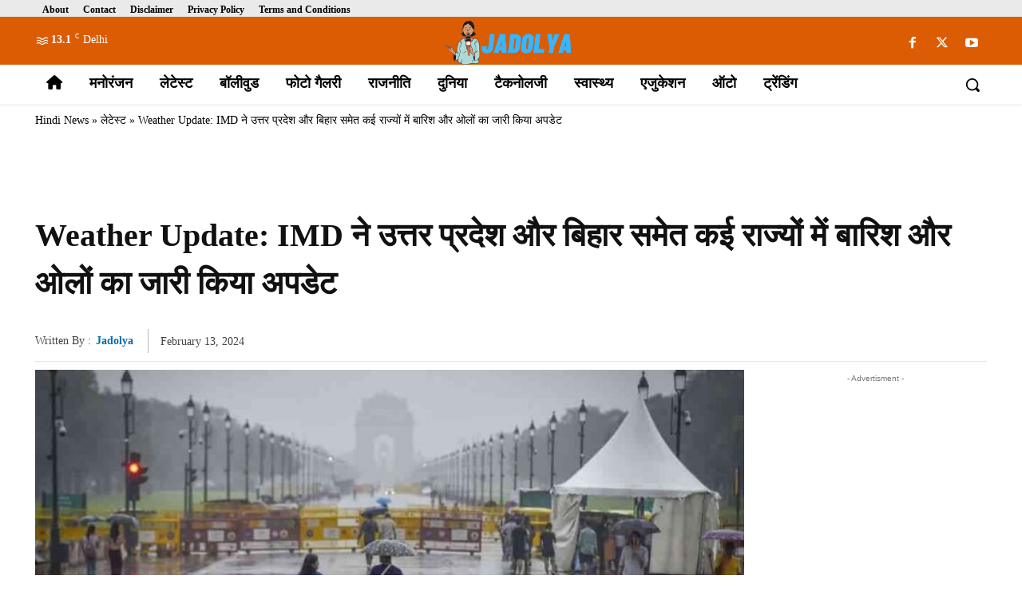

--- FILE ---
content_type: text/html; charset=utf-8
request_url: https://www.google.com/recaptcha/api2/aframe
body_size: 268
content:
<!DOCTYPE HTML><html><head><meta http-equiv="content-type" content="text/html; charset=UTF-8"></head><body><script nonce="eyJaSs6YjzFc-_kxXGaKhA">/** Anti-fraud and anti-abuse applications only. See google.com/recaptcha */ try{var clients={'sodar':'https://pagead2.googlesyndication.com/pagead/sodar?'};window.addEventListener("message",function(a){try{if(a.source===window.parent){var b=JSON.parse(a.data);var c=clients[b['id']];if(c){var d=document.createElement('img');d.src=c+b['params']+'&rc='+(localStorage.getItem("rc::a")?sessionStorage.getItem("rc::b"):"");window.document.body.appendChild(d);sessionStorage.setItem("rc::e",parseInt(sessionStorage.getItem("rc::e")||0)+1);localStorage.setItem("rc::h",'1768770045914');}}}catch(b){}});window.parent.postMessage("_grecaptcha_ready", "*");}catch(b){}</script></body></html>